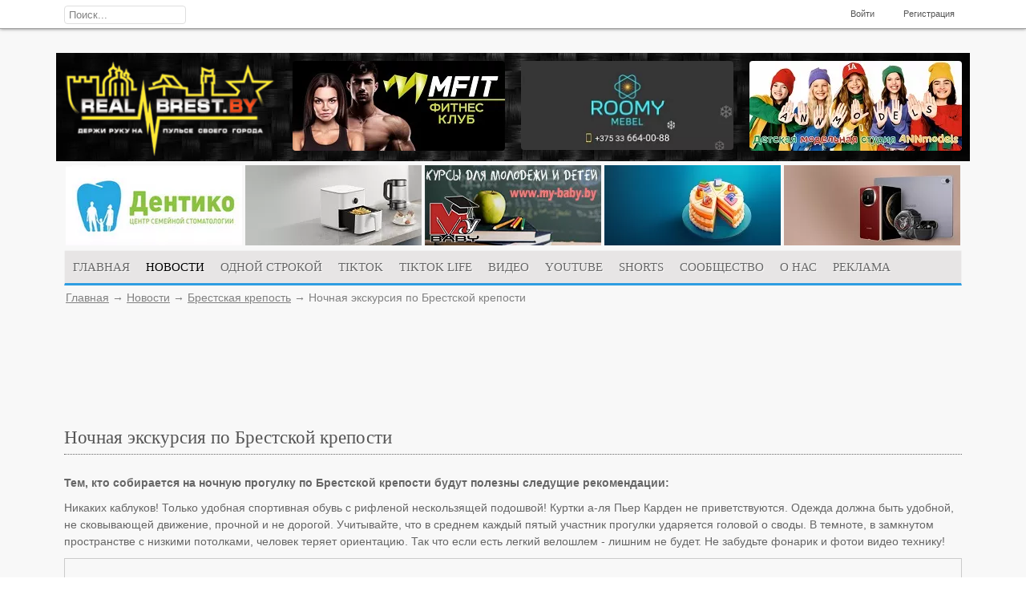

--- FILE ---
content_type: text/html; charset=utf-8
request_url: https://www.realbrest.by/novosti/brestskaja-krepost/nochnaja-yekskursija-po-brestskoi-kreposti.html
body_size: 25028
content:
<!DOCTYPE html>
<html lang="ru">

<head>
    <meta http-equiv="Content-Type" content="text/html; charset=utf-8"/>
	<meta name="robots" content="max-snippet:50, max-image-preview:large">
	<!--<script src="https://code.jquery.com/jquery-1.11.2.min.js" integrity="sha256-Ls0pXSlb7AYs7evhd+VLnWsZ/AqEHcXBeMZUycz/CcA=" crossorigin="anonymous"></script>-->
	
    <title>Ночная экскурсия по Брестской крепости — Реальный Брест</title>
<meta name="keywords" content="брестской, &amp;rarr, крепости, крепость, время, window, брест, брестской крепости, крепость &amp;rarr, брест &amp;rarr"/>
<meta name="description" content="Ночная экскурсия по Брестской крепости"/>
<script type="text/javascript" src="/includes/jquery/jquery.js.pagespeed.jm.J-8M9bCq0j.js"></script>
<script src="/core,_js,_karma.js+core,_js,_common.js+components,_comments,_js,_comments.js+templates,_adaptive,_js,_css3-mediaqueries.js.pagespeed.jc.xtXnN2uZmK.js"></script><script>eval(mod_pagespeed_jUp53Fycha);</script>
<script>eval(mod_pagespeed_XMR_Lg9v2C);</script>
<meta property="og:type" content="article"/>
<meta property="og:title" content="Ночная экскурсия по Брестской крепости"/>
<meta property="og:description" content="Тем, кто собирается на ночную прогулку по Брестской крепости будут полезны следущие рекомендации:"/>
<meta property="og:url" content="https://www.realbrest.by//novosti/brestskaja-krepost/nochnaja-yekskursija-po-brestskoi-kreposti.html"/>
<meta property="og:image" content="https://www.realbrest.by/images/photos/medium/article49883.jpg"/>
<script>eval(mod_pagespeed_sKEgAGs0jP);</script>
<link media="screen" href="/A.templates,,_adaptive,,_css,,_reset.css+templates,,_adaptive,,_css,,_text.css+templates,,_adaptive,,_css,,_1140.css+templates,,_adaptive,,_css,,_styles.css+templates,,_adaptive,,_css,,_adaptive.css+includes,,_jquery,,_colorbox,,_colorbox.css,Mcc.j-m3pJJqQ0.css.pagespeed.cf.A9f4nL77MH.css" rel="stylesheet" type="text/css"/>




<script>eval(mod_pagespeed_HgCe5GV4UR);</script>
<script type="text/javascript" async>$(window).resize(function(){var banner=$('.banners');var width=$('.banners').innerWidth();if(width>=800){width=width/6;}else if(width>=480){width=width/5;}else if(width>=280){width=width/1;}banner.find('img').css('width',width+'px');});</script>
<script src="/includes/jquery/colorbox/jquery.colorbox.js+init_colorbox.js.pagespeed.jc.GlGUNsdEt1.js"></script><script>eval(mod_pagespeed_cZqvKrUfhA);</script>

<script>eval(mod_pagespeed_LjSXxgCqqQ);</script>
<script type="text/javascript">var LANG_EDIT_COMMENT='Редактировать комментарий';var LANG_CONFIRM_DEL_COMMENT='Удалить комментарий?';var LANG_COMMENT_IN_LINK='Вы пришли на страницу по этой ссылке';var LANG_CBOX_IMAGE='Фото';var LANG_CBOX_FROM='из';var LANG_CBOX_PREVIOUS='Предыдущее';var LANG_CBOX_NEXT='Следующее';var LANG_CBOX_CLOSE='Закрыть';var LANG_CBOX_XHR_ERROR='Не удалось загрузить контент.';var LANG_CBOX_IMG_ERROR='Не удалось загрузить фото.';var LANG_CBOX_SLIDESHOWSTOP='Остановить слайдшоу';var LANG_CBOX_SLIDESHOWSTART='Запустить слайдшоу';var LANG_SEND='Отправить';var LANG_CONTINUE='Продолжить';var LANG_CLOSE='Закрыть';var LANG_SAVE='Сохранить';var LANG_CANCEL='Отмена';var LANG_ATTENTION='Внимание';var LANG_CONFIRM='Подтверждение действия';var LANG_LOADING='Загрузка';var LANG_ERROR='Ошибка';var LANG_ADD='Добавить';var LANG_SELECT_CITY='Выберите город';var LANG_SELECT='Выбрать';</script>
    	<meta name="viewport" content="width=device-width, initial-scale=1, maximum-scale=2"/>
	<link rel="shortcut icon" href="/images/icon.ico"/>
	<!--  адаптивные слайдеры в модулях -->
	<!--<script type="text/javascript" src="http://stephband.info/jquery.event.move/js/jquery.event.move.js"></script>-->

	

	<link rel="stylesheet" type="text/css" href="/A.templates,,_adaptive,,_carousel,,_css,,_jcarousel.css+templates,,_adaptive,,_menuv,,_css,,_menu_acc.css+templates,,_adaptive,,_menuv,,_css,,_clean.css+modules,,_mod_live_air,,_css,,_styles.css+templates,,_adaptive,,_scroll,,_css,,_jquery.jscrollpane.css+modules,,_mod_onlineradio,,_css,,_style1.css,Mcc.JGvPkwoKgQ.css.pagespeed.cf.R-YZHU0P0Q.css"/>
    <script src="/templates/adaptive/carousel/js/jquery_002.js+jcarousel.responsive.js.pagespeed.jc.44sdzXXMRl.js"></script><script>eval(mod_pagespeed_DuD93Pd743);</script>
    <script>eval(mod_pagespeed_2gAMiX8b7R);</script>
	<!-- меню пользователя в мобильных устройствах -->
	<script type="text/javascript">$(document).ready(function(){$(".trigger").click(function(){$(".panel").toggle("fast");$(this).toggleClass("active");return false;});});</script>
	
    
    <script async type='text/javascript'>jQuery.cookie=function(e,i,o){if("undefined"==typeof i){var n=null;if(document.cookie&&""!=document.cookie)for(var r=document.cookie.split(";"),t=0;t<r.length;t++){var p=jQuery.trim(r[t]);if(p.substring(0,e.length+1)==e+"="){n=decodeURIComponent(p.substring(e.length+1));break}}return n}o=o||{},null===i&&(i="",o.expires=-1);var u="";if(o.expires&&("number"==typeof o.expires||o.expires.toUTCString)){var s;"number"==typeof o.expires?(s=new Date,s.setTime(s.getTime()+24*o.expires*60*60*1e3)):s=o.expires,u="; expires="+s.toUTCString()}var a=o.path?"; path="+o.path:"",c=o.domain?"; domain="+o.domain:"",m=o.secure?"; secure":"";document.cookie=[e,"=",encodeURIComponent(i),u,a,c,m].join("")};</script>
    <script type='text/javascript' src='/templates/adaptive/menuv/js/jquery.dcjqaccordion.2.9.js.pagespeed.ce.agZN_vtWwH.js'></script>
    <script async type='text/javascript'>(function($){$(document).ready(function($){$('#accordion-1').dcAccordion({eventType:'click',autoClose:true,saveState:true,disableLink:true,speed:'slow',showCount:true,autoExpand:true,cookie:'dcjq-accordion-1',classExpand:'dcjq-current'});});})(jQuery);</script>
	<script type="text/javascript" src="//vk.com/js/api/openapi.js?78"></script>
	<script type="text/javascript">VK.init({apiId:3417269,onlyWidgets:true});</script>
	
	<script async type="text/javascript">function modSelect(tab_id,module_id){$('.mod_loading'+module_id).show();$.post('/modules/mod_live_air/ajax/live_air.php',{'module_id':module_id,'tab_id':tab_id},function(data){$('div#telo'+module_id).html(data);});}</script>
	
	<script async src="https://jsn.24smi.net/smi.js"></script>
	
    
    <script async type="text/javascript" src="/templates/adaptive/scroll/js/jquery.jscrollpane.min.js.pagespeed.jm.5rMVRht9sa.js"></script>
    <script async type="text/javascript" src="/templates/adaptive/scroll/js/jquery.mousewheel.js.pagespeed.ce.VpKbesWYu0.js"></script>
    <script async type="text/javascript">(function($){var mwheelI={pos:[-260,-260]},minDif=3,doc=document,root=doc.documentElement,body=doc.body,longDelay,shortDelay;function unsetPos(){if(this===mwheelI.elem){mwheelI.pos=[-260,-260];mwheelI.elem=false;minDif=3;}}$.event.special.mwheelIntent={setup:function(){var jElm=$(this).bind('mousewheel',$.event.special.mwheelIntent.handler);if(this!==doc&&this!==root&&this!==body){jElm.bind('mouseleave',unsetPos);}jElm=null;return true;},teardown:function(){$(this).unbind('mousewheel',$.event.special.mwheelIntent.handler).unbind('mouseleave',unsetPos);return true;},handler:function(e,d){var pos=[e.clientX,e.clientY];if(this===mwheelI.elem||Math.abs(mwheelI.pos[0]-pos[0])>minDif||Math.abs(mwheelI.pos[1]-pos[1])>minDif){mwheelI.elem=this;mwheelI.pos=pos;minDif=250;clearTimeout(shortDelay);shortDelay=setTimeout(function(){minDif=10;},200);clearTimeout(longDelay);longDelay=setTimeout(function(){minDif=3;},1500);e=$.extend({},e,{type:'mwheelIntent'});return($.event.dispatch||$.event.handle).apply(this,arguments);}}};$.fn.extend({mwheelIntent:function(fn){return fn?this.bind("mwheelIntent",fn):this.trigger("mwheelIntent");},unmwheelIntent:function(fn){return this.unbind("mwheelIntent",fn);}});$(function(){body=doc.body;$(doc).bind('mwheelIntent.mwheelIntentDefault',$.noop);});})(jQuery);</script>
	<script async type="text/javascript">$(document).ready(function(){if($("div").is(".con_text")){$(".con_text img").parent().css({'text-align':'center'})}});</script>
    
	<!--<script charset="UTF-8" src="//cdn.sendpulse.com/9dae6d62c816560a842268bde2cd317d/js/push/e08dad32519117bbdbb30bdc1d40e419_1.js" async></script>-->
</head>
<body>
<!-- 2c91d636dc14a0d0 -->
    <div id="wrapper">
        <div id="header">
            <div class="container16">
                <div class="column16" style="position:relative">
					<div class="in_search">
						<form name="searchform" action="/search" method="get">
                	        <input type="hidden" name="view" value="search"/>
                	        <input id="search_text" name="query" type="text" tabindex="1" onfocus="if(this.value=='Поиск...') this.value='';" onblur="if(this.value=='') this.value='Поиск...';" value="Поиск..." maxlength="200"/>
                        </form>
					</div>	
				
                    
                    <div class="user_menu_module">
        <div class="user_menu_modulebody"><div class="normal"><ul id="authmenu" class="menu"><li class="login "><a href="/login" target="_self" title="Войти"><span>Войти</span></a></li><li class="register "><a href="/registration" target="_self" title="Регистрация"><span>Регистрация</span></a></li></ul></div><!--noindex--><div class="mobile"><select id="authmenu" onchange="window.open(this.options[this.selectedIndex].value,'_top')"><option value="#">МЕНЮ</option><option value="/login">Войти</option><option value="/registration">Регистрация</option></select></div><!--/noindex--></div>
</div>
				</div>
            </div>
        </div>

        <div id="page" class="container16">
		    <div class="row" style="background-image:url(/images/xheader_3.jpg.pagespeed.ic.mUj3X_QsZE.webp);margin-bottom:5px">
			    			        <div class="column4 inrow">
                        <a id="sitename" href="/"><img src="/images/xlogo.png.pagespeed.ic.SnTF1D_qHH.png" alt="Реальный Брест"></a>
				    </div>
								
				<div id="head" class="normal" style="positiom:relative">
				    								
				            							
					            <div>
    										<div class="column4 inrow">
					<p>
						<a href="/gobanner703" title="mfit.by" target="_blank">
							<img border="0" src="/images/banners/xbf0a2a7fa023cd0a6abcd210b7057523.jpg.pagespeed.ic.HZp5lx_SAp.webp" alt="mfit.by">
						</a>
					</p>
				</div>
						
									<div class="column4 inrow">
					<p>
						<a href="/gobanner711" title="roomymebel.by" target="_blank">
							<img border="0" src="[data-uri]" alt="roomymebel.by">
						</a>
					</p>
				</div>
						
									<div class="column4 inrow">
					<p>
						<a href="/gobanner705" title="annmodels.by" target="_blank">
							<img border="0" src="/images/banners/x2fdd16c921c81e3ddb45b8734fadda71.jpg.pagespeed.ic.JUHo3wmxrJ.webp" alt="annmodels.by">
						</a>
					</p>
				</div>
						
				
</div>					        	
				    					
				</div>				
			</div>
			
							<div class="row" style="position:relative;z-index:3; margin:0;">
					 <div class="column16">		
						<div class="head_banners">
							<div>
    				<p><a href="/gobanner373" title="Центр семейной стоматологии «Дентико»" target="_blank"><img border="0" src="[data-uri]" alt="Центр семейной стоматологии «Дентико»"></a><a href="/gobanner652" title="mts.by" target="_blank"><img border="0" src="[data-uri]" alt="mts.by"></a><a href="/gobanner402" title="Школа Май Бэби" target="_blank"><img border="0" src="/images/banners/x231368c2cb6d07097605b8295f10d9de.jpg.pagespeed.ic.f0hFHC4D9a.webp" alt="Школа Май Бэби"></a><a href="/gobanner511" title="mts.by" target="_blank"><img border="0" src="[data-uri]" alt="mts.by"></a><a href="/gobanner610" title="mts.by" target="_blank"><img border="0" src="[data-uri]" alt="mts.by"></a></p>
	
</div>						</div>
					 </div>
				</div>
						
            			<div class="row" style="position:relative;z-index:3">
                <div class="column16">			
                    <div id="topmenu">
                        <div>
    <div class="normal"><ul id="mainmenu" class="menu"><li><a href="/"><span>Главная</span></a></li><li class=" selected"><a href="/novosti" target="_self" class="selected" title="Новости"><span>Новости</span></a><ul><li class=" "><a href="/novosti/realnyi-brest" target="_self" title="Реальный Брест"><span>Реальный Брест</span></a></li><li class=" "><a href="/novosti/brest-i-region" target="_self" title="Брест и регион"><span>Брест и регион</span></a></li><li class=" "><a href="/novosti/belarus" target="_self" title="Беларусь"><span>Беларусь</span></a></li><li class=" "><a href="/novosti/dorogi-i-chudaki" target="_self" title="Дороги"><span>Дороги</span></a></li><li class=" "><a href="/novosti/brestskaja-krepost" target="_self" title="Брестская крепость"><span>Брестская крепость</span></a></li><li class=" "><a href="/novosti/istorija-bresta" target="_self" title="История Бреста"><span>История Бреста</span></a></li><li class=" "><a href="/novosti/belovezhskaja-puscha" target="_self" title="Беловежская пуща"><span>Беловежская пуща</span></a></li><li class=" "><a href="/novosti/sport" target="_self" title="Спорт"><span>Спорт</span></a></li><li class=" "><a href="http://realbrest.by/interesnye-obzory" target="_self" title="Интересные обзоры"><span>Интересные обзоры</span></a></li><li class=" "><a href="https://www.realbrest.by/prosto-dlja-vas" target="_self" title="Просто для вас"><span>Просто для вас</span></a></li></ul></li><li class=" "><a href="http://realbrest.by/usersmartnews" target="_self" title="одной строкой"><span>одной строкой</span></a></li><li class=" "><a href="https://www.tiktok.com/@maruk.by?_t=8bRD3cPBpdF&_r=1" target="_blank" title="TIKTOK"><span>TIKTOK</span></a></li><li class=" "><a href="https://www.tiktok.com/@realbrest.by?referer_url=https%3A%2F%2Fwww.realbrest.by%2F&referer_video_id=6971723334807522565&refer=embed&is_copy_url=1&is_from_webapp=v1" target="_blank" title="TIKTOK life"><span>TIKTOK life</span></a></li><li class=" "><a href="https://www.tiktok.com/@probrest?_t=8d2qYrbPTXh&_r=1" target="_blank" title="ВИДЕО"><span>ВИДЕО</span></a></li><li class=" "><a href="https://www.youtube.com/c/RealBrestTV/featured" target="_blank" title="youtube"><span>youtube</span></a></li><li class=" "><a href="https://www.youtube.com/c/RealBrestTV/shorts" target="_blank" title="Shorts"><span>Shorts</span></a></li><li class=" "><a href="https://www.youtube.com/c/RealBrestTV/community" target="_blank" title="СООБЩЕСТВО"><span>СООБЩЕСТВО</span></a></li><li class=" "><a href="/kontakty/o-saite.html" target="_self" title="О НАС"><span>О НАС</span></a></li><li class=" "><a href="/kontakty/reklamodateljam.html" target="_self" title="Реклама"><span>Реклама</span></a></li></ul></div><!--noindex--><div class="mobile"><select id="mainmenu" onchange="window.open(this.options[this.selectedIndex].value,'_top')"><option value="#">МЕНЮ</option><option value="/">Главная</option><option value="/novosti">Новости</option><option style="color:#505050" value="/novosti/realnyi-brest">&ndash; Реальный Брест</option><option style="color:#505050" value="/novosti/brest-i-region">&ndash; Брест и регион</option><option style="color:#505050" value="/novosti/belarus">&ndash; Беларусь</option><option style="color:#505050" value="/novosti/dorogi-i-chudaki">&ndash; Дороги</option><option style="color:#505050" value="/novosti/brestskaja-krepost">&ndash; Брестская крепость</option><option style="color:#505050" value="/novosti/istorija-bresta">&ndash; История Бреста</option><option style="color:#505050" value="/novosti/belovezhskaja-puscha">&ndash; Беловежская пуща</option><option style="color:#505050" value="/novosti/sport">&ndash; Спорт</option><option style="color:#505050" value="http://realbrest.by/interesnye-obzory">&ndash; Интересные обзоры</option><option style="color:#505050" value="https://www.realbrest.by/prosto-dlja-vas">&ndash; Просто для вас</option><option value="http://realbrest.by/usersmartnews">одной строкой</option><option value="https://www.tiktok.com/@maruk.by?_t=8bRD3cPBpdF&_r=1">TIKTOK</option><option value="https://www.tiktok.com/@realbrest.by?referer_url=https%3A%2F%2Fwww.realbrest.by%2F&referer_video_id=6971723334807522565&refer=embed&is_copy_url=1&is_from_webapp=v1">TIKTOK life</option><option value="https://www.tiktok.com/@probrest?_t=8d2qYrbPTXh&_r=1">ВИДЕО</option><option value="https://www.youtube.com/c/RealBrestTV/featured">youtube</option><option value="https://www.youtube.com/c/RealBrestTV/shorts">Shorts</option><option value="https://www.youtube.com/c/RealBrestTV/community">СООБЩЕСТВО</option><option value="/kontakty/o-saite.html">О НАС</option><option value="/kontakty/reklamodateljam.html">Реклама</option></select></div><!--/noindex-->
</div><div class="mobimodule">
        <div class="mobimodulebody"> 	<div class="ban-conteiner">
        <a href="https://mfit.by/" target="_blank"><img src="/includes/phpThumb/271x130/images/banners/x571d36b9dc980a91d9ed3fce6b14dea2.jpg.pagespeed.ic.ygHAud3CAx.webp"/></a>					
    </div>  
 


</div>
</div>
		            </div>
				</div>
            </div>
            			
			<div class="row" style="margin-bottom:1px">
                <div class="column16">
				    <div class="pathway">
                        <a href="/" class="pathwaylink">Главная</a>
                &rarr;                        <a href="/novosti" class="pathwaylink">Новости</a>
                &rarr;                        <a href="/novosti/brestskaja-krepost" class="pathwaylink">Брестская крепость</a>
                &rarr;                        <span class="pathwaylink">Ночная экскурсия по Брестской крепости</span>
                    </div>
			    </div>
			</div>	
            
			
            			
						
			            			
                <div id="main" class="column16">
                    
					                    					
					
                                        
                                            <div class="component">
                            


<div class="admedi">
   <div class="smi24__informer smi24__auto" data-smi-blockid="13727"></div>
</div>


<h1 class="con_heading">Ночная экскурсия по Брестской крепости</h1>


<div class="mobiadmedi">
   <div class="smi24__informer smi24__auto" data-smi-blockid="13736"></div>
</div>



<div class="con_text" style="overflow:hidden">
   <p><strong>Тем, кто собирается на ночную прогулку по Брестской крепости будут полезны следущие рекомендации:</strong></p>

<p>Никаких каблуков! Только удобная спортивная обувь с рифленой нескользящей подошвой! Куртки а-ля Пьер Карден не приветствуются. Одежда должна быть удобной, не сковывающей движение, прочной и не дорогой. Учитывайте, что в среднем каждый пятый участник прогулки ударяется головой о своды. В темноте, в замкнутом пространстве с низкими потолками, человек теряет ориентацию. Так что если есть легкий велошлем - лишним не будет. Не забудьте фонарик и&nbsp;фотои видео технику!</p>

<div class="embeddedContent oembed-provider- oembed-provider-youtube" data-align="none" data-oembed="https://www.youtube.com/watch?v=EkgDksOvITo" data-oembed_provider="youtube" data-resizetype="noresize"><iframe allowfullscreen="true" allowscriptaccess="always" frameborder="0" height="349" scrolling="no" src="//www.youtube.com/embed/EkgDksOvITo?wmode=transparent&amp;jqoemcache=FiN01" width="425"></iframe></div>

<p>Прогулка по ночной Брестской крепости &ndash; это с одной стороны легкая и одновременно насыщенная экскурсия, во время которой вы почувствуете тяжелую атмосферу этого аутентичного места. Во время данного ролика, мы прогуляемся западному&nbsp;форту Брестской крепости.</p>
<div class="mobiadmedi">	
					<!-- Код вставки на место отображения виджета -->
					<div class="smi24__informer smi24__auto" data-smi-blockid="17484"></div>
					<script>(window.smiq=window.smiq||[]).push({});</script>
				</div>

<div class="embeddedContent oembed-provider- oembed-provider-youtube" data-align="none" data-oembed="https://www.youtube.com/watch?v=URq17dYPNjk" data-oembed_provider="youtube" data-resizetype="noresize"><iframe allowfullscreen="true" allowscriptaccess="always" frameborder="0" height="349" scrolling="no" src="//www.youtube.com/embed/URq17dYPNjk?wmode=transparent&amp;jqoemcache=lC4QL" width="425"></iframe></div>

<p>&nbsp;</p><h4>Похожие статьи:</h4><p><a href="/novosti/realnyi-brest" class="tag_searchcat">Реальный Брест</a> &rarr; <a href="/novosti/realnyi-brest/bloom.html" class="tag_searchitem">BLOOM</a></p><p><a href="/novosti/brestskaja-krepost" class="tag_searchcat">Брестская крепость</a> &rarr; <a href="/novosti/brestskaja-krepost/-onizhedeti-v-brestskoi-kreposti.html" class="tag_searchitem">«#онижедети» в Брестской крепости</a></p><p><a href="/novosti/brestskaja-krepost" class="tag_searchcat">Брестская крепость</a> &rarr; <a href="/novosti/brestskaja-krepost/zachem-v-brestskoi-kreposti-piljat-derevja.html" class="tag_searchitem">Зачем в Брестской крепости пилят деревья?</a></p><p><a href="/novosti/brestskaja-krepost" class="tag_searchcat">Брестская крепость</a> &rarr; <a href="/novosti/brestskaja-krepost/-angely-v-brestskoi-kreposti.html" class="tag_searchitem">«Ангелы» в Брестской крепости</a></p><p><a href="/novosti/realnyi-brest" class="tag_searchcat">Реальный Брест</a> &rarr; <a href="/novosti/realnyi-brest/na-den-vdv-desantniki-probezhalis-po-ulicam-bresta.html" class="tag_searchitem">На День ВДВ десантники пробежались по улицам Бреста</a></p>	
</div>
<div>
      
   
   <div class="admedi">
      <div class="smi24__informer smi24__auto" data-smi-blockid="13727"></div>
   </div>
   
   
   
   
   <div class="mobiadmedi">
      <div class="smi24__informer smi24__auto" data-smi-blockid="13736"></div>
   </div>
   
   
   <!-- ads -->
   <div class="but_block_ads">
      <div class="smi24__informer smi24__auto" data-smi-blockid="18594"></div>
      <script>(window.smiq=window.smiq||[]).push({});</script>
      <!-- <div id="HizlWEisTmNpbVPYSYah" data-type="0" class="blockOfO1b2l3" ></div>
         <!--<script>window.RESOURCE_O1B2L3 = 'uopewsderty.mobi';</script>
         <script src="//uopewsderty.mobi/ukUC.js" ></script> -->
   </div>
   <!-- /ads -->
      <b>Поделиться:</b>
   <script src="//yastatic.net/es5-shims/0.0.2/es5-shims.min.js"></script>
   <script src="//yastatic.net/share2/share.js"></script>
   <div class="ya-share2" data-services="vkontakte,facebook,odnoklassniki,twitter,viber,telegram"></div>
   
   <script type="application/ld+json">
      {
        "@context": "http://schema.org",
        "@type": "NewsArticle",
        "mainEntityOfPage": {
          "@type": "WebPage",
          "@id": "www.realbrest.by/novosti/brestskaja-krepost/nochnaja-yekskursija-po-brestskoi-kreposti.html"
        },
        "headline": "Ночная экскурсия по Брестской крепости",
        "image": [
          "http://www.realbrest.by/images/photos/medium/article49883.jpg"
         ],
        "datePublished": "2020-11-22 09:02:00",
        "dateModified": "2020-11-22 09:02:00",
        "author": {
          "@type": "Person",
          "name": "Денис Марук"
        },
         "publisher": {
          "@type": "Organization",
          "name": "Realbrest.by",
          "logo": {
            "@type": "ImageObject",
            "url": "http://www.realbrest.by/images/logo.png"
          }
        },
        "description": " Тем, кто собирается на ночную прогулку по Брестской крепости будут полезны следущие рекомендации: "
      }
   </script>
   
</div>
<div class="cmm_heading">
	Комментарии (<span id="comments_count">0</span>)
</div>

<div class="cm_ajax_list">
</div>

<a name="c"></a>
<div class="cmm_links">
    <span id="cm_add_link0" class="cm_add_link add_comment">
        <a href="javascript:void(0);" onclick="addComment('article', '49883', 0)" class="ajaxlink">Добавить комментарий</a>
    </span>
                    </div>
<div id="cm_addentry0"></div>

<script type="text/javascript">var target_author_can_delete=0;var anc='';if(window.location.hash){anc=window.location.hash;}$(function(){loadComments('article',49883,anc);});</script>                        </div>
                    					
					                    					                </div>
										
			
						
					
		</div>

    </div>

    <div id="footer">
	    	    <div class="row" style="margin-bottom:0">
            <div class="container16">
					
                <div class="column4">
                                    </div>
				<div class="column8">
                                   </div>					
				<div class="column4">
                                    </div>	
				<div class="column16">
									</div>
					
				<div class="column16" style="padding-top:15px;">
                    <div class="border_mod1">&nbsp;</div>
                </div>
            </div>
        </div>
			    <div class="row" style="margin-bottom:0">
            <div class="container16">
                <div class="column8">
                    <div id="copyright">Реальный Брест &copy; 2008 - 2026</div>
                </div>
                <div class="column8 foot_right">
                  
                </div>
            </div>
        </div>
	</div>

<!--<div class="slide-out-div">
    <a class="handle" onclick="yaCounter23600602.reachGoal('radio'); return true;" href="/">отключен Javascript</a>
	<div align="center">
		<h3><span lang="ru">Онлайн радио</span></h3>
		<embed src="/modules/mod_onlineradio/mju.swf" flashvars="playlist=/modules/mod_onlineradio/playlist.mpl&auto_run=false&repeat_one=false&shuffle=false" loop="false" menu="false" quality="high" wmode="transparent" bgcolor="#ffffff" width="150" height="68" name="mju" allowScriptAccess="sameDomain" swLiveConnect="true" type="application/x-shockwave-flash" pluginspage="http://www.macromedia.com/go/getflashplayer" />
			<br>
		<input class= "css_button" type="button" value="открыть в окне" onClick="window.open('/modules/mod_onlineradio/radio.php', '', 'width=200, height=80');" >
	</div>
</div>-->
	<div class="contact-out-div" style="background:#fff;">
		<a class="handle-con" href="/"></a>
		<div align="center" style="height: 105px;padding: 5px;">		
			<div>
				<p style="margin-bottom:5px;">Свяжитесь с нами по телефонам:</p>
				<b>+375 29 7 956 956</b><br>
				<b>+375 29 3 685 685</b><br>
				<b>realbrest@gmail.com</b>
				<p style="margin-top:5px;">И мы опубликуем Вашу историю.</p>
			</div>
		</div>
	</div>
    <script type="text/javascript">$(document).ready(function(){$('.contact-out-div').tabSlideOut({tabHandle:'.handle-con',pathToTabImage:'/modules/mod_onlineradio/images/contact_tab_cv.gif',imageHeight:'122px',imageWidth:'30px',tabLocation:'left',speed:200,action:'click',topPos:'60px',fixedPosition:false});$('.slide-out-div').tabSlideOut({tabHandle:'.handle',pathToTabImage:'/modules/mod_onlineradio/images/contact_tab.gif',imageHeight:'122px',imageWidth:'30px',tabLocation:'right',speed:200,action:'click',topPos:'60px',fixedPosition:false});$('#sess_messages').hide().fadeIn();$('#topmenu .menu li, #usermenu li').hover(function(){$(this).find('ul:first').fadeIn('fast');$(this).find('a:first').addClass("hover");},function(){$(this).find('ul:first').hide();$(this).find('a:first').removeClass("hover");});});</script>	
	<script src="/modules/mod_onlineradio/js/jquery.tabSlideOut.v1.2.js.pagespeed.ce.npTtJ8Yv0J.js"></script>
	<script type="text/javascript">$(document).ready(function(){$(window).scroll(function(){if($(this).scrollTop()>0){$('#scroller').fadeIn();}else{$('#scroller').fadeOut();}});$('#scroller').click(function(){$('body,html').animate({scrollTop:0},400);return false;});});</script>
	<div id="scroller" class="b-top" style="display: none;"><span class="b-top-but">наверх</span></div>
	
	<script src="/includes,_jquery,_jquery.touchSwipe.min.js+templates,_adaptive,_js,_app.js.pagespeed.jc.ERicGyZAer.js"></script><script>eval(mod_pagespeed_u1A3K7b2xl);</script>
	<script>eval(mod_pagespeed_IelvUVc5kt);</script>
    		<script>(function(i,s,o,g,r,a,m){i['GoogleAnalyticsObject']=r;i[r]=i[r]||function(){(i[r].q=i[r].q||[]).push(arguments)},i[r].l=1*new Date();a=s.createElement(o),m=s.getElementsByTagName(o)[0];a.async=1;a.src=g;m.parentNode.insertBefore(a,m)})(window,document,'script','//www.google-analytics.com/analytics.js','ga');ga('create','UA-10673507-3','realbrest.by');ga('send','pageview');</script>	
	<!-- Yandex.Metrika counter -->
	<script type="text/javascript">(function(m,e,t,r,i,k,a){m[i]=m[i]||function(){(m[i].a=m[i].a||[]).push(arguments)};m[i].l=1*new Date();k=e.createElement(t),a=e.getElementsByTagName(t)[0],k.async=1,k.src=r,a.parentNode.insertBefore(k,a)})(window,document,"script","https://mc.yandex.ru/metrika/tag.js","ym");ym(23600602,"init",{clickmap:true,trackLinks:true,accurateTrackBounce:true,webvisor:true});</script>
	<noscript><div><img src="https://mc.yandex.ru/watch/23600602" style="position:absolute; left:-9999px;" alt=""/></div></noscript>
	<!-- /Yandex.Metrika counter -->
</body>
</html>